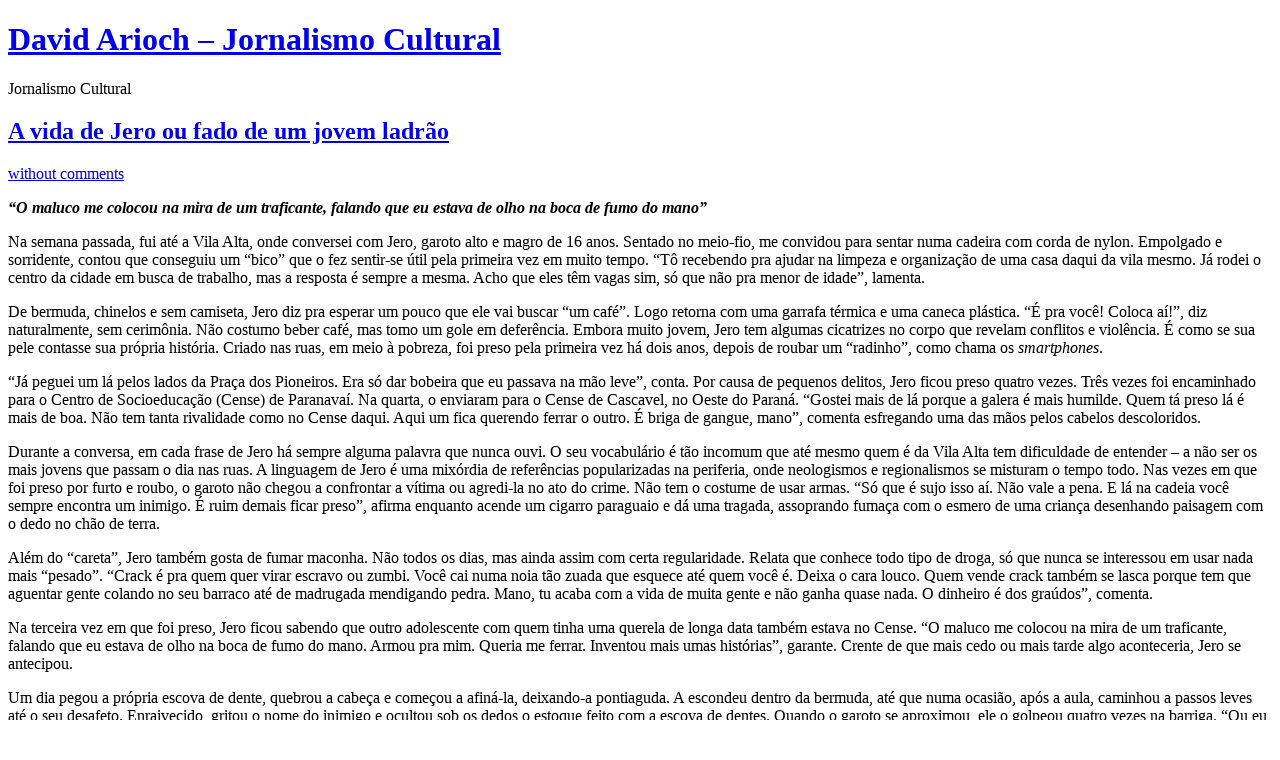

--- FILE ---
content_type: text/html; charset=utf-8
request_url: https://www.google.com/recaptcha/api2/aframe
body_size: 267
content:
<!DOCTYPE HTML><html><head><meta http-equiv="content-type" content="text/html; charset=UTF-8"></head><body><script nonce="w-xJMG4C6Ftx6UIgxsTekg">/** Anti-fraud and anti-abuse applications only. See google.com/recaptcha */ try{var clients={'sodar':'https://pagead2.googlesyndication.com/pagead/sodar?'};window.addEventListener("message",function(a){try{if(a.source===window.parent){var b=JSON.parse(a.data);var c=clients[b['id']];if(c){var d=document.createElement('img');d.src=c+b['params']+'&rc='+(localStorage.getItem("rc::a")?sessionStorage.getItem("rc::b"):"");window.document.body.appendChild(d);sessionStorage.setItem("rc::e",parseInt(sessionStorage.getItem("rc::e")||0)+1);localStorage.setItem("rc::h",'1768692094763');}}}catch(b){}});window.parent.postMessage("_grecaptcha_ready", "*");}catch(b){}</script></body></html>